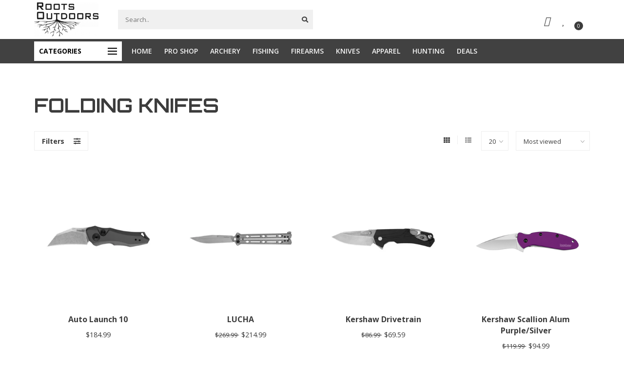

--- FILE ---
content_type: text/html;charset=utf-8
request_url: https://www.roots-outdoors.com/knives/folding-knifes/
body_size: 14787
content:
<!DOCTYPE html>
<html lang="us">
  <head>
    
    <!--
        
        Theme Nova | v1.5.1.10112101_1
        Theme designed and created by Dyvelopment - We are true e-commerce heroes!
        
        For custom Lightspeed eCom work like custom design or development,
        please contact us at www.dyvelopment.com

          _____                  _                                  _   
         |  __ \                | |                                | |  
         | |  | |_   ___   _____| | ___  _ __  _ __ ___   ___ _ __ | |_ 
         | |  | | | | \ \ / / _ \ |/ _ \| '_ \| '_ ` _ \ / _ \ '_ \| __|
         | |__| | |_| |\ V /  __/ | (_) | |_) | | | | | |  __/ | | | |_ 
         |_____/ \__, | \_/ \___|_|\___/| .__/|_| |_| |_|\___|_| |_|\__|
                  __/ |                 | |                             
                 |___/                  |_|                             
    -->
    
    <meta charset="utf-8"/>
<!-- [START] 'blocks/head.rain' -->
<!--

  (c) 2008-2026 Lightspeed Netherlands B.V.
  http://www.lightspeedhq.com
  Generated: 28-01-2026 @ 22:58:32

-->
<link rel="canonical" href="https://www.roots-outdoors.com/knives/folding-knifes/"/>
<link rel="alternate" href="https://www.roots-outdoors.com/index.rss" type="application/rss+xml" title="New products"/>
<meta name="robots" content="noodp,noydir"/>
<meta name="google-site-verification" content="UA-202200311-1"/>
<meta name="google-site-verification" content="yNFk1PcENZxCCpMyAyHrrqPEp6FetXivPadfqFutFMk"/>
<meta property="og:url" content="https://www.roots-outdoors.com/knives/folding-knifes/?source=facebook"/>
<meta property="og:site_name" content="Roots Outdoors"/>
<meta property="og:title" content="Folding and Field Knives"/>
<meta property="og:description" content="Discover the perfect folding knives for outdoor adventures at Roots Outdoors, Jackson, Georgia&#039;s premier outdoor and lifestyle shop."/>
<script src="https://www.powr.io/powr.js?external-type=lightspeed"></script>
<script>
document.sezzleConfig = {
        "configGroups": [
                {
                                  "targetXPath": ".price-update"
                          },
                          {
                                  "targetXPath": ".product__price"
                          },
                {
                        "targetXPath": ".col-xs-6/.price",
                        "renderToPath": "../.."
                },
                {
                         "targetXPath": ".gui-big/.gui-price/STRONG-0",
                         "renderToPath": "../../DIV-2",
                         "urlMatch": "cart"
                }
                        ]
     }
     var script = document.createElement('script');
     script.type = 'text/javascript';
     script.src = 'https://widget.sezzle.com/v1/javascript/price-widget?uuid=f22dd786-7a4a-47c4-a800-9a8612b302ad';
     document.head.appendChild(script);
</script>
<!--[if lt IE 9]>
<script src="https://cdn.shoplightspeed.com/assets/html5shiv.js?2025-02-20"></script>
<![endif]-->
<!-- [END] 'blocks/head.rain' -->
    
        	  	              	    	    	    	    	    	         
        <title>Folding and Field Knives - Roots Outdoors</title>
    
    <meta name="description" content="Discover the perfect folding knives for outdoor adventures at Roots Outdoors, Jackson, Georgia&#039;s premier outdoor and lifestyle shop." />
    <meta name="keywords" content="Folding, Knifes, guns, gun store, archery, bows, compound bows, recurve bows, crossbow, archery, fishing, fishing pole, ammo, shirts, apparel, coolers, cups, fly fishing, air guns, knife, bait, cornhole board, outdoor games, gun shop, jackson, ga, bu" />
    
        
    <meta http-equiv="X-UA-Compatible" content="IE=edge">
    <meta name="viewport" content="width=device-width, initial-scale=1.0, maximum-scale=1.0, user-scalable=0">
    <meta name="apple-mobile-web-app-capable" content="yes">
    <meta name="apple-mobile-web-app-status-bar-style" content="black">
    
        	        
    <link rel="preconnect" href="https://ajax.googleapis.com">
		<link rel="preconnect" href="https://cdn.shoplightspeed.com/">
		<link rel="preconnect" href="https://assets.shoplightspeed.com">	
		<link rel="preconnect" href="https://fonts.googleapis.com">
		<link rel="preconnect" href="https://fonts.gstatic.com" crossorigin>
    <link rel="dns-prefetch" href="https://ajax.googleapis.com">
		<link rel="dns-prefetch" href="https://cdn.shoplightspeed.com/">
		<link rel="dns-prefetch" href="https://assets.shoplightspeed.com">	
		<link rel="dns-prefetch" href="https://fonts.googleapis.com">
		<link rel="dns-prefetch" href="https://fonts.gstatic.com" crossorigin>

    <link rel="shortcut icon" href="https://cdn.shoplightspeed.com/shops/641078/themes/16951/v/972665/assets/favicon.ico?20240625161551" type="image/x-icon" />
    
    <script src="//ajax.googleapis.com/ajax/libs/jquery/1.12.4/jquery.min.js"></script>
    <script>window.jQuery || document.write('<script src="https://cdn.shoplightspeed.com/shops/641078/themes/16951/assets/jquery-1-12-4-min.js?20260107172207">\x3C/script>')</script>
    
    <script>!navigator.userAgent.match('MSIE 10.0;') || document.write('<script src="https://cdn.shoplightspeed.com/shops/641078/themes/16951/assets/proto-polyfill.js?20260107172207">\x3C/script>')</script>
    <script>if(navigator.userAgent.indexOf("MSIE ") > -1 || navigator.userAgent.indexOf("Trident/") > -1) { document.write('<script src="https://cdn.shoplightspeed.com/shops/641078/themes/16951/assets/intersection-observer-polyfill.js?20260107172207">\x3C/script>') }</script>
    
    <link href="//fonts.googleapis.com/css?family=Open%20Sans:400,300,600,700|Orbitron:300,400,600,700&amp;display=swap" rel="preload" as="style">
    <link href="//fonts.googleapis.com/css?family=Open%20Sans:400,300,600,700|Orbitron:300,400,600,700&amp;display=swap" rel="stylesheet">
    
    <link rel="preload" href="https://cdn.shoplightspeed.com/shops/641078/themes/16951/assets/fontawesome-5-min.css?20260107172207" as="style">
    <link rel="stylesheet" href="https://cdn.shoplightspeed.com/shops/641078/themes/16951/assets/fontawesome-5-min.css?20260107172207">
    
    <link rel="preload" href="https://cdn.shoplightspeed.com/shops/641078/themes/16951/assets/bootstrap-min.css?20260107172207" as="style">
    <link rel="stylesheet" href="https://cdn.shoplightspeed.com/shops/641078/themes/16951/assets/bootstrap-min.css?20260107172207">
    
    <link rel="preload" as="script" href="https://cdn.shoplightspeed.com/assets/gui.js?2025-02-20">
    <script src="https://cdn.shoplightspeed.com/assets/gui.js?2025-02-20"></script>
    
    <link rel="preload" as="script" href="https://cdn.shoplightspeed.com/assets/gui-responsive-2-0.js?2025-02-20">
    <script src="https://cdn.shoplightspeed.com/assets/gui-responsive-2-0.js?2025-02-20"></script>
    
        
    <link rel="preload" href="https://cdn.shoplightspeed.com/shops/641078/themes/16951/assets/style.css?20260107172207" as="style">
    <link rel="stylesheet" href="https://cdn.shoplightspeed.com/shops/641078/themes/16951/assets/style.css?20260107172207" />
    
    <!-- User defined styles -->
    <link rel="preload" href="https://cdn.shoplightspeed.com/shops/641078/themes/16951/assets/settings.css?20260107172207" as="style">
    <link rel="preload" href="https://cdn.shoplightspeed.com/shops/641078/themes/16951/assets/custom.css?20260107172207" as="style">
    <link rel="stylesheet" href="https://cdn.shoplightspeed.com/shops/641078/themes/16951/assets/settings.css?20260107172207" />
    <link rel="stylesheet" href="https://cdn.shoplightspeed.com/shops/641078/themes/16951/assets/custom.css?20260107172207" />
    
    <script>
   var productStorage = {};
   var theme = {};

  </script>    
    <link type="preload" src="https://cdn.shoplightspeed.com/shops/641078/themes/16951/assets/countdown-min.js?20260107172207" as="script">
    <link type="preload" src="https://cdn.shoplightspeed.com/shops/641078/themes/16951/assets/swiper-4-min.js?20260107172207" as="script">
    <link type="preload" src="https://cdn.shoplightspeed.com/shops/641078/themes/16951/assets/swiper-453.js?20260107172207" as="script">
    <link type="preload" src="https://cdn.shoplightspeed.com/shops/641078/themes/16951/assets/global.js?20260107172207" as="script">
    
            
        
    
<!--     FONT AWESOME KIT -->
    <script src="https://kit.fontawesome.com/f20eaf1f0e.js" crossorigin="anonymous"></script>
  </head>
  <body class="layout-custom">
    <div class="body-content"><div class="overlay"><i class="fa fa-times"></i></div><header><div id="header-holder"><div class="container"><div id="header-content"><div class="header-left"><div class="categories-button small scroll scroll-nav hidden-sm hidden-xs hidden-xxs"><div class="nav-icon"><div class="bar1"></div><div class="bar3"></div><span>Menu</span></div></div><div id="mobilenav" class="categories-button small mobile visible-sm visible-xs visible-xxs"><div class="nav-icon"><div class="bar1"></div><div class="bar3"></div></div><span>Menu</span></div><span id="mobilesearch" class="visible-xxs visible-xs visible-sm"><a href="https://www.roots-outdoors.com/"><i class="fa fa-search" aria-hidden="true"></i></a></span><a href="https://www.roots-outdoors.com/" class="logo hidden-sm hidden-xs hidden-xxs"><img class="logo" src="https://cdn.shoplightspeed.com/shops/641078/themes/16951/v/554643/assets/logo.png?20220621181537" alt="Outdoor Store specializing in guns, archery, fishing, apparel and more."></a></div><div class="header-center"><div class="search hidden-sm hidden-xs hidden-xxs"><form action="https://www.roots-outdoors.com/search/" class="searchform" method="get"><div class="search-holder"><input type="text" class="searchbox" name="q" placeholder="Search.." autocomplete="off"><i class="fa fa-search" aria-hidden="true"></i><i class="fa fa-times clearsearch" aria-hidden="true"></i></div></form><div class="searchcontent hidden-xs hidden-xxs"><div class="searchresults"></div><div class="more"><a href="#" class="search-viewall">View all results <span>(0)</span></a></div><div class="noresults">No products found</div></div></div><a href="https://www.roots-outdoors.com/" class="hidden-lg hidden-md hidden-xs hidden-xxs"><img class="logo" src="https://cdn.shoplightspeed.com/shops/641078/themes/16951/v/554643/assets/logo.png?20220621181537" alt="Outdoor Store specializing in guns, archery, fishing, apparel and more."></a><a href="https://www.roots-outdoors.com/" class="visible-xxs visible-xs"><img class="logo" src="https://cdn.shoplightspeed.com/shops/641078/themes/16951/v/554976/assets/logo-mobile.png?20220623182359" alt="Outdoor Store specializing in guns, archery, fishing, apparel and more."></a></div><div class="header-hallmark hidden-xs hidden-xxs hidden-sm"><a href="#" target="_blank"><img src="https://cdn.shoplightspeed.com/shops/641078/themes/16951/assets/hallmark.png?20260107172207" alt="" class="custom"></a></div><div class="header-right text-right"><div class="user-actions hidden-sm hidden-xs hidden-xxs"><a href="https://www.roots-outdoors.com/account/" class="account header-link" data-fancy="fancy-account-holder" data-tooltip title="My account" data-placement="bottom"><!-- <img src="https://cdn.shoplightspeed.com/shops/641078/themes/16951/assets/icon-user.svg?20260107172207" alt="My account" class="icon"> --><i class="fa-solid fa-user" style="font-size:20px;"></i></a><a href="https://www.roots-outdoors.com/account/wishlist/" class="header-link" data-tooltip title="Wish List" data-placement="bottom" data-fancy="fancy-account-holder"><i class="fa-regular fa-heart" style="font-size:20px;"></i></a><div class="fancy-box flyout fancy-compare-holder"><div class="fancy-compare"><div class="row"><div class="col-md-12"><h4>Compare products</h4></div><div class="col-md-12"><p>You don&#039;t have any products added yet.</p></div></div></div></div><div class="fancy-box flyout fancy-locale-holder"><div class="fancy-locale"><div class=""><label for="">Choose your language</label><div class="flex-container middle"><div class="flex-col"><span class="flags us"></span></div><div class="flex-col flex-grow-1"><select id="" class="fancy-select" onchange="document.location=this.options[this.selectedIndex].getAttribute('data-url')"><option lang="us" title="English (US)" data-url="https://www.roots-outdoors.com/go/category/2875339" selected="selected">English (US)</option></select></div></div></div><div class="margin-top-half"><label for="">Choose your currency</label><div class="flex-container middle"><div class="flex-col"><span><strong>$</strong></span></div><div class="flex-col flex-grow-1"><select id="" class="fancy-select" onchange="document.location=this.options[this.selectedIndex].getAttribute('data-url')"><option data-url="https://www.roots-outdoors.com/session/currency/usd/" selected="selected">USD</option></select></div></div></div></div></div></div><a href="https://www.roots-outdoors.com/cart/" class="cart header-link" data-fancy="fancy-cart-holder"><div class="cart-icon"><i class="fa-solid fa-cart-shopping" style="font-size:20px;"></i><span id="qty" class="highlight-bg cart-total-qty shopping-cart">0</span></div></a></div></div></div></div><div class="cf"></div><div class="subheader-holder"><div class="container"><div class="subheader"><nav class="subheader-nav hidden-sm hidden-xs hidden-xxs"><div class="categories-button main">
          Categories
          <div class="nav-icon"><div class="bar1" style="background-color:#000000;"></div><div class="bar2" style="background-color:#000000;"></div><div class="bar3" style="background-color:#000000;"></div></div></div><div class="nav-main-holder"><ul class="nav-main"><li class="nav-main-item"><a href="https://www.roots-outdoors.com/firearms/" class="nav-main-item-name has-subs"><img src="https://cdn.shoplightspeed.com/shops/641078/files/63648013/35x35x1/image.jpg">
                                            Firearms
            </a><ul class="nav-main-sub fixed-width level-1"><li class="nav-main-item category-title"><h5>Firearms</h5></li><li class="nav-main-item"><a href="https://www.roots-outdoors.com/firearms/safety/" class="nav-sub-item-name">
              			Safety
            			</a></li><li class="nav-main-item"><a href="https://www.roots-outdoors.com/firearms/accessory/" class="nav-sub-item-name">
              			Accessory
            			</a></li><li class="nav-main-item"><a href="https://www.roots-outdoors.com/firearms/targets/" class="nav-sub-item-name">
              			Targets
            			</a></li><li class="nav-main-item"><a href="https://www.roots-outdoors.com/firearms/magazines/" class="nav-sub-item-name">
              			Magazines
            			</a></li><li class="nav-main-item"><a href="https://www.roots-outdoors.com/firearms/scopes-sights-lasers/" class="nav-sub-item-name">
              			Scopes/Sights/Lasers
            			</a></li></ul></li><li class="nav-main-item"><a href="https://www.roots-outdoors.com/koozies-coolers-and-cups/" class="nav-main-item-name has-subs"><img src="https://cdn.shoplightspeed.com/shops/641078/files/70583083/35x35x1/image.jpg">
                                            Koozies, Coolers, and Cups
            </a><ul class="nav-main-sub fixed-width level-1"><li class="nav-main-item category-title"><h5>Koozies, Coolers, and Cups</h5></li><li class="nav-main-item"><a href="https://www.roots-outdoors.com/koozies-coolers-and-cups/coolers/" class="nav-sub-item-name">
              			Coolers
            			</a></li><li class="nav-main-item"><a href="https://www.roots-outdoors.com/koozies-coolers-and-cups/tumblers-glasses-and-cups/" class="nav-sub-item-name">
              			Tumblers, Glasses, and Cups
            			</a></li><li class="nav-main-item"><a href="https://www.roots-outdoors.com/koozies-coolers-and-cups/can-bottle-holders/" class="nav-sub-item-name">
              			Can &amp; Bottle Holders
            			</a></li></ul></li><li class="nav-main-item"><a href="https://www.roots-outdoors.com/apparel/" class="nav-main-item-name has-subs"><img src="https://cdn.shoplightspeed.com/shops/641078/files/62458258/35x35x1/image.jpg">
                                            Apparel
            </a><ul class="nav-main-sub fixed-width level-1"><li class="nav-main-item category-title"><h5>Apparel</h5></li><li class="nav-main-item"><a href="https://www.roots-outdoors.com/apparel/men/" class="nav-sub-item-name">
              			Men
            			</a></li><li class="nav-main-item"><a href="https://www.roots-outdoors.com/apparel/women/" class="nav-sub-item-name">
              			Women
            			</a></li><li class="nav-main-item"><a href="https://www.roots-outdoors.com/apparel/youth/" class="nav-sub-item-name">
              			Youth
            			</a></li><li class="nav-main-item"><a href="https://www.roots-outdoors.com/apparel/hats-gloves-and-accessories/" class="nav-sub-item-name">
              			Hats, Gloves and Accessories
            			</a></li></ul></li><li class="nav-main-item"><a href="https://www.roots-outdoors.com/knives/" class="nav-main-item-name has-subs"><img src="https://cdn.shoplightspeed.com/shops/641078/files/62539315/35x35x1/image.jpg">
                                            Knives
            </a><ul class="nav-main-sub fixed-width level-1"><li class="nav-main-item category-title"><h5>Knives</h5></li><li class="nav-main-item"><a href="https://www.roots-outdoors.com/knives/folding-knifes/" class="nav-sub-item-name">
              			Folding Knifes
            			</a></li><li class="nav-main-item"><a href="https://www.roots-outdoors.com/knives/otf-knives/" class="nav-sub-item-name">
              			OTF Knives
            			</a></li></ul></li><li class="nav-main-item"><a href="https://www.roots-outdoors.com/cool-products/" class="nav-main-item-name has-subs"><img src="https://cdn.shoplightspeed.com/shops/641078/files/45990928/35x35x1/image.jpg">
                                            Cool Products
            </a><ul class="nav-main-sub fixed-width level-1"><li class="nav-main-item category-title"><h5>Cool Products</h5></li><li class="nav-main-item"><a href="https://www.roots-outdoors.com/cool-products/car-key-chains-tags-and-coasters/" class="nav-sub-item-name">
              			Car: Key Chains, Tags and Coasters
            			</a></li><li class="nav-main-item"><a href="https://www.roots-outdoors.com/cool-products/hodge-podge-of-great-items/" class="nav-sub-item-name">
              			Hodge Podge of Great Items
            			</a></li><li class="nav-main-item"><a href="https://www.roots-outdoors.com/cool-products/flashlights/" class="nav-sub-item-name">
              			Flashlights
            			</a></li><li class="nav-main-item"><a href="https://www.roots-outdoors.com/cool-products/stickers/" class="nav-sub-item-name">
              			Stickers
            			</a></li><li class="nav-main-item"><a href="https://www.roots-outdoors.com/cool-products/wallets-money-clips/" class="nav-sub-item-name">
              			Wallets, Money Clips
            			</a></li><li class="nav-main-item"><a href="https://www.roots-outdoors.com/cool-products/sunglasses/" class="nav-sub-item-name">
              			Sunglasses
            			</a></li></ul></li><li class="nav-main-item"><a href="https://www.roots-outdoors.com/hunting/" class="nav-main-item-name has-subs"><img src="https://cdn.shoplightspeed.com/shops/641078/files/62539479/35x35x1/image.jpg">
                                            Hunting
            </a><ul class="nav-main-sub fixed-width level-1"><li class="nav-main-item category-title"><h5>Hunting</h5></li><li class="nav-main-item"><a href="https://www.roots-outdoors.com/hunting/decoy-safety-and-accessories/" class="nav-sub-item-name">
              			Decoy, Safety and Accessories
            			</a></li><li class="nav-main-item"><a href="https://www.roots-outdoors.com/hunting/stands-and-blinds/" class="nav-sub-item-name">
              			Stands and Blinds
            			</a></li><li class="nav-main-item"><a href="https://www.roots-outdoors.com/hunting/calls/" class="nav-sub-item-name">
              			Calls
            			</a></li><li class="nav-main-item"><a href="https://www.roots-outdoors.com/hunting/scent-and-scent-killers/" class="nav-sub-item-name">
              			Scent and Scent Killers
            			</a></li></ul></li><li class="nav-main-item"><a href="https://www.roots-outdoors.com/grilling/" class="nav-main-item-name"><img src="https://cdn.shoplightspeed.com/shops/641078/files/63648165/35x35x1/image.jpg">
                                            Grilling
            </a></li><li class="nav-main-item"><a href="https://www.roots-outdoors.com/archery/" class="nav-main-item-name has-subs"><img src="https://cdn.shoplightspeed.com/shops/641078/files/46195786/35x35x1/image.jpg">
                                            Archery
            </a><ul class="nav-main-sub fixed-width level-1"><li class="nav-main-item category-title"><h5>Archery</h5></li><li class="nav-main-item"><a href="https://www.roots-outdoors.com/archery/arrows-broadheads-nocks-vanes-and-components/" class="nav-sub-item-name has-subs">
              			Arrows, Broadheads, Nocks, Vanes and Components
            			</a><ul class="nav-main-sub fixed-width level-2"><li class="nav-main-item category-title"><h5>Arrows, Broadheads, Nocks, Vanes and Components</h5></li><li class="nav-main-item"><a href="https://www.roots-outdoors.com/archery/arrows-broadheads-nocks-vanes-and-components/arrows-shafts/" class="nav-sub-item-name">
                        Arrows/Shafts
                      </a></li><li class="nav-main-item"><a href="https://www.roots-outdoors.com/archery/arrows-broadheads-nocks-vanes-and-components/broadheads/" class="nav-sub-item-name">
                        Broadheads
                      </a></li><li class="nav-main-item"><a href="https://www.roots-outdoors.com/archery/arrows-broadheads-nocks-vanes-and-components/components/" class="nav-sub-item-name">
                        Components
                      </a></li><li class="nav-main-item"><a href="https://www.roots-outdoors.com/archery/arrows-broadheads-nocks-vanes-and-components/nocks/" class="nav-sub-item-name">
                        Nocks
                      </a></li></ul></li><li class="nav-main-item"><a href="https://www.roots-outdoors.com/archery/quivers-rests-releases-stabilizers-and-more/" class="nav-sub-item-name has-subs">
              			Quivers, Rests, Releases, Stabilizers and More
            			</a><ul class="nav-main-sub fixed-width level-2"><li class="nav-main-item category-title"><h5>Quivers, Rests, Releases, Stabilizers and More</h5></li><li class="nav-main-item"><a href="https://www.roots-outdoors.com/archery/quivers-rests-releases-stabilizers-and-more/rests/" class="nav-sub-item-name">
                        Rests
                      </a></li><li class="nav-main-item"><a href="https://www.roots-outdoors.com/archery/quivers-rests-releases-stabilizers-and-more/stabilizers/" class="nav-sub-item-name">
                        Stabilizers
                      </a></li><li class="nav-main-item"><a href="https://www.roots-outdoors.com/archery/quivers-rests-releases-stabilizers-and-more/quivers/" class="nav-sub-item-name">
                        Quivers
                      </a></li><li class="nav-main-item"><a href="https://www.roots-outdoors.com/archery/quivers-rests-releases-stabilizers-and-more/releases/" class="nav-sub-item-name">
                        Releases
                      </a></li></ul></li><li class="nav-main-item"><a href="https://www.roots-outdoors.com/archery/targets/" class="nav-sub-item-name">
              			Targets
            			</a></li><li class="nav-main-item"><a href="https://www.roots-outdoors.com/archery/bows/" class="nav-sub-item-name has-subs">
              			Bows
            			</a><ul class="nav-main-sub fixed-width level-2"><li class="nav-main-item category-title"><h5>Bows</h5></li><li class="nav-main-item"><a href="https://www.roots-outdoors.com/archery/bows/compound-bows/" class="nav-sub-item-name">
                        Compound Bows
                      </a></li><li class="nav-main-item"><a href="https://www.roots-outdoors.com/archery/bows/traditional-bows/" class="nav-sub-item-name">
                        Traditional Bows
                      </a></li></ul></li><li class="nav-main-item"><a href="https://www.roots-outdoors.com/archery/scopes-and-sights/" class="nav-sub-item-name has-subs">
              			Scopes and Sights
            			</a><ul class="nav-main-sub fixed-width level-2"><li class="nav-main-item category-title"><h5>Scopes and Sights</h5></li><li class="nav-main-item"><a href="https://www.roots-outdoors.com/archery/scopes-and-sights/sights/" class="nav-sub-item-name">
                        Sights
                      </a></li><li class="nav-main-item"><a href="https://www.roots-outdoors.com/archery/scopes-and-sights/scopes/" class="nav-sub-item-name">
                        Scopes
                      </a></li><li class="nav-main-item"><a href="https://www.roots-outdoors.com/archery/scopes-and-sights/peeps/" class="nav-sub-item-name">
                        Peeps
                      </a></li><li class="nav-main-item"><a href="https://www.roots-outdoors.com/archery/scopes-and-sights/accessories/" class="nav-sub-item-name">
                        Accessories
                      </a></li></ul></li><li class="nav-main-item"><a href="https://www.roots-outdoors.com/archery/cases-stands/" class="nav-sub-item-name">
              			Cases/Stands
            			</a></li><li class="nav-main-item"><a href="https://www.roots-outdoors.com/archery/archery/" class="nav-sub-item-name">
              			Archery
            			</a></li></ul></li><li class="nav-main-item"><a href="https://www.roots-outdoors.com/fishing/" class="nav-main-item-name has-subs"><img src="https://cdn.shoplightspeed.com/shops/641078/files/46195794/35x35x1/image.jpg">
                                            Fishing
            </a><ul class="nav-main-sub fixed-width level-1"><li class="nav-main-item category-title"><h5>Fishing</h5></li><li class="nav-main-item"><a href="https://www.roots-outdoors.com/fishing/terminal-tackle/" class="nav-sub-item-name">
              			Terminal Tackle
            			</a></li><li class="nav-main-item"><a href="https://www.roots-outdoors.com/fishing/baits/" class="nav-sub-item-name has-subs">
              			Baits
            			</a><ul class="nav-main-sub fixed-width level-2"><li class="nav-main-item category-title"><h5>Baits</h5></li><li class="nav-main-item"><a href="https://www.roots-outdoors.com/fishing/baits/hard-baits/" class="nav-sub-item-name">
                        Hard Baits
                      </a></li><li class="nav-main-item"><a href="https://www.roots-outdoors.com/fishing/baits/soft-baits/" class="nav-sub-item-name">
                        Soft Baits
                      </a></li><li class="nav-main-item"><a href="https://www.roots-outdoors.com/fishing/baits/spinning/" class="nav-sub-item-name">
                        Spinning
                      </a></li><li class="nav-main-item"><a href="https://www.roots-outdoors.com/fishing/baits/jigs/" class="nav-sub-item-name">
                        Jigs
                      </a></li></ul></li><li class="nav-main-item"><a href="https://www.roots-outdoors.com/fishing/line/" class="nav-sub-item-name">
              			Line
            			</a></li><li class="nav-main-item"><a href="https://www.roots-outdoors.com/fishing/fishing/" class="nav-sub-item-name">
              			Fishing
            			</a></li><li class="nav-main-item"><a href="https://www.roots-outdoors.com/fishing/fly-fishing/" class="nav-sub-item-name">
              			Fly Fishing
            			</a></li><li class="nav-main-item"><a href="https://www.roots-outdoors.com/fishing/reels/" class="nav-sub-item-name">
              			Reels
            			</a></li><li class="nav-main-item"><a href="https://www.roots-outdoors.com/fishing/tackle-boxes-bait-holders/" class="nav-sub-item-name">
              			Tackle Boxes/Bait Holders
            			</a></li><li class="nav-main-item"><a href="https://www.roots-outdoors.com/fishing/fishing-tools/" class="nav-sub-item-name">
              			Fishing Tools
            			</a></li></ul></li><li class="nav-main-item"><a href="https://www.roots-outdoors.com/footwear/" class="nav-main-item-name has-subs"><img src="https://cdn.shoplightspeed.com/shops/641078/files/62458127/35x35x1/image.jpg">
                                            Footwear
            </a><ul class="nav-main-sub fixed-width level-1"><li class="nav-main-item category-title"><h5>Footwear</h5></li><li class="nav-main-item"><a href="https://www.roots-outdoors.com/footwear/men/" class="nav-sub-item-name">
              			Men
            			</a></li><li class="nav-main-item"><a href="https://www.roots-outdoors.com/footwear/women/" class="nav-sub-item-name">
              			Women
            			</a></li></ul></li><li class="nav-main-item"><a href="https://www.roots-outdoors.com/deals/" class="nav-main-item-name has-subs"><img src="https://cdn.shoplightspeed.com/shops/641078/files/62459424/35x35x1/image.jpg">
                                            Deals
            </a><ul class="nav-main-sub fixed-width level-1"><li class="nav-main-item category-title"><h5>Deals</h5></li><li class="nav-main-item"><a href="https://www.roots-outdoors.com/deals/mens/" class="nav-sub-item-name has-subs">
              			Mens
            			</a><ul class="nav-main-sub fixed-width level-2"><li class="nav-main-item category-title"><h5>Mens</h5></li><li class="nav-main-item"><a href="https://www.roots-outdoors.com/deals/mens/mens-footwear/" class="nav-sub-item-name">
                        Men&#039;s Footwear
                      </a></li><li class="nav-main-item"><a href="https://www.roots-outdoors.com/deals/mens/mens-apparel/" class="nav-sub-item-name">
                        Men&#039;s Apparel
                      </a></li></ul></li><li class="nav-main-item"><a href="https://www.roots-outdoors.com/deals/womens/" class="nav-sub-item-name has-subs">
              			Womens
            			</a><ul class="nav-main-sub fixed-width level-2"><li class="nav-main-item category-title"><h5>Womens</h5></li><li class="nav-main-item"><a href="https://www.roots-outdoors.com/deals/womens/womens-footwear/" class="nav-sub-item-name">
                        Women&#039;s Footwear
                      </a></li><li class="nav-main-item"><a href="https://www.roots-outdoors.com/deals/womens/womens-apparel/" class="nav-sub-item-name">
                        Women&#039;s Apparel
                      </a></li></ul></li><li class="nav-main-item"><a href="https://www.roots-outdoors.com/deals/youth/" class="nav-sub-item-name">
              			Youth
            			</a></li><li class="nav-main-item"><a href="https://www.roots-outdoors.com/deals/hats-gloves-and-accessories/" class="nav-sub-item-name">
              			Hats, Gloves, and Accessories
            			</a></li><li class="nav-main-item"><a href="https://www.roots-outdoors.com/deals/fishing/" class="nav-sub-item-name has-subs">
              			Fishing
            			</a><ul class="nav-main-sub fixed-width level-2"><li class="nav-main-item category-title"><h5>Fishing</h5></li><li class="nav-main-item"><a href="https://www.roots-outdoors.com/deals/fishing/bait-and-tackle/" class="nav-sub-item-name">
                        Bait and Tackle
                      </a></li><li class="nav-main-item"><a href="https://www.roots-outdoors.com/deals/fishing/rods-reels-and-combos/" class="nav-sub-item-name">
                        Rods, Reels, and Combos
                      </a></li></ul></li><li class="nav-main-item"><a href="https://www.roots-outdoors.com/deals/archery/" class="nav-sub-item-name">
              			Archery
            			</a></li><li class="nav-main-item"><a href="https://www.roots-outdoors.com/deals/firearms-and-accessories/" class="nav-sub-item-name">
              			Firearms and Accessories
            			</a></li><li class="nav-main-item"><a href="https://www.roots-outdoors.com/deals/hunting/" class="nav-sub-item-name">
              			Hunting
            			</a></li><li class="nav-main-item"><a href="https://www.roots-outdoors.com/deals/spices-grilling/" class="nav-sub-item-name">
              			Spices &amp; Grilling
            			</a></li></ul></li></ul></div></nav><div class="subheader-links hidden-sm hidden-xs hidden-xxs"><a href="https://www.roots-outdoors.com/" target="">HOME</a><a href="https://www.roots-outdoors.com/service/pro-shop/" target="">PRO SHOP</a><a href="https://www.roots-outdoors.com/archery/" target="">ARCHERY</a><a href="https://www.roots-outdoors.com/fishing/" target="">FISHING</a><a href="https://www.roots-outdoors.com/firearms/" target="">FIREARMS</a><a href="https://www.roots-outdoors.com/knives/" target="">KNIVES</a><a href="https://www.roots-outdoors.com/apparel/" target="">APPAREL</a><a href="https://www.roots-outdoors.com/hunting/" target="">HUNTING</a><a href="https://www.roots-outdoors.com/deals/" target="">DEALS</a></div><div class="subheader-usps"><div class="usps-slider-holder" style="width:100%;"><div class="swiper-container usps-header with-header"><div class="swiper-wrapper"></div></div></div></div></div></div></div><div class="subnav-dimmed"></div></header><div id="collection-container" class="container collection clean"><div class="row "><div class="col-md-12"><h1 class="page-title special-font-size">Folding Knifes</h1></div><div class="col-md-12"></div><!-- SEO START --><!-- SEO END --><div class="col-md-12"><div class="row"><div class="col-md-12 margin-top"><div class="custom-filters-holder"><div class=""><span class="filter-toggle hidden-xxs hidden-xs hidden-sm" data-fancy="fancy-filters-holder">
                Filters <i class="fas fa-sliders-h"></i></span><form id="sort_filters" class="filters-top"><a href="https://www.roots-outdoors.com/knives/folding-knifes/" class="active"><i class="fa fa-th"></i></a><a href="https://www.roots-outdoors.com/knives/folding-knifes/?mode=list" class=""><i class="fa fa-th-list"></i></a><input type="hidden" name="sort" value="popular" /><input type="hidden" name="brand" value="0" /><input type="hidden" name="mode" value="grid" /><input type="hidden" name="sort" value="popular" /><input type="hidden" name="max" value="250" id="custom_filter_form_max" /><input type="hidden" name="min" value="0" id="custom_filter_form_min" /><select name="limit" onchange="$('#sort_filters').submit();" class="fancy-select"><option value="20">20</option><option value="6">6</option><option value="12">12</option><option value="24">24</option><option value="36">36</option><option value="72">72</option></select><select name="sort" onchange="$('#sort_filters').submit();" id="xxaa" class="fancy-select"><option value="default">Default</option><option value="popular" selected="selected">Most viewed</option><option value="newest">Newest products</option><option value="lowest">Lowest price</option><option value="highest">Highest price</option><option value="asc">Name ascending</option><option value="desc">Name descending</option></select></form></div><div class="custom-filters-selected"></div></div></div></div><div class="row collection-products-row product-grid static-products-holder"><div class="product-grid odd col-md-3 col-sm-4 col-xs-6 col-xxs-6 margin-top" data-loopindex="1" data-trueindex="1" data-homedeal=""><div class="product-block-holder rounded shadow-hover  white-bg" data-pid="59057224" data-json="https://www.roots-outdoors.com/kershaw-auto-launch-10.html?format=json"><div class="product-block text-center"><div class="product-block-image"><a href="https://www.roots-outdoors.com/kershaw-auto-launch-10.html"><img height="375" width="325" src="https://cdn.shoplightspeed.com/shops/641078/files/57381849/325x375x2/auto-launch-10.jpg" alt="Auto Launch 10" title="Auto Launch 10" /><div class="himage"></div></a><div class="product-block-stock hidden-sm hidden-xs hidden-xxs"><div class="loader"><i class="fa fa-spinner fa-spin"></i></div></div></div><h4 class=""><a href="https://www.roots-outdoors.com/kershaw-auto-launch-10.html" title="Auto Launch 10" class="title" style="font-family: 'Open Sans', sans-serif;">
          Auto Launch 10        </a></h4><a href="https://www.roots-outdoors.com/kershaw-auto-launch-10.html" class="product-block-quick quickshop"><i class="fas fa-search"></i></a><a href="https://www.roots-outdoors.com/kershaw-auto-launch-10.html" class="product-block-quick wishlist" data-fancy="fancy-account-holder"><i class="far fa-heart"></i></a><div class="product-block-price"><strong style="font-weight:400;">$184.99</strong></div></div></div></div><div class="product-grid even col-md-3 col-sm-4 col-xs-6 col-xxs-6 margin-top" data-loopindex="2" data-trueindex="2" data-homedeal=""><div class="product-block-holder rounded shadow-hover  white-bg" data-pid="64861593" data-json="https://www.roots-outdoors.com/kershaw-lucha.html?format=json"><div class="product-block text-center"><div class="product-block-image"><a href="https://www.roots-outdoors.com/kershaw-lucha.html"><img height="375" width="325" src="https://cdn.shoplightspeed.com/shops/641078/files/66711024/325x375x2/lucha.jpg" alt="LUCHA" title="LUCHA" /><div class="himage"></div></a><div class="product-block-stock hidden-sm hidden-xs hidden-xxs"><div class="loader"><i class="fa fa-spinner fa-spin"></i></div></div></div><h4 class=""><a href="https://www.roots-outdoors.com/kershaw-lucha.html" title="LUCHA" class="title" style="font-family: 'Open Sans', sans-serif;">
          LUCHA        </a></h4><a href="https://www.roots-outdoors.com/kershaw-lucha.html" class="product-block-quick quickshop"><i class="fas fa-search"></i></a><a href="https://www.roots-outdoors.com/kershaw-lucha.html" class="product-block-quick wishlist" data-fancy="fancy-account-holder"><i class="far fa-heart"></i></a><div class="product-block-price"><span class="price-old" style="font-weight:400;">
              $269.99          	</span><strong style="font-weight:400;">$214.99</strong></div></div></div></div><div class="cf hidden-lg hidden-md hidden-sm visible-xs visible-xxs" data-colwidth="3" data-index-div2="2"></div><div class="product-grid odd col-md-3 col-sm-4 col-xs-6 col-xxs-6 margin-top" data-loopindex="3" data-trueindex="3" data-homedeal=""><div class="product-block-holder rounded shadow-hover  white-bg" data-pid="64861052" data-json="https://www.roots-outdoors.com/kershaw-drivetrain.html?format=json"><div class="product-block text-center"><div class="product-block-image"><a href="https://www.roots-outdoors.com/kershaw-drivetrain.html"><img height="375" width="325" src="https://cdn.shoplightspeed.com/shops/641078/files/66709872/325x375x2/kershaw-drivetrain.jpg" alt="Kershaw Drivetrain" title="Kershaw Drivetrain" /><div class="himage"></div></a><div class="product-block-stock hidden-sm hidden-xs hidden-xxs"><div class="loader"><i class="fa fa-spinner fa-spin"></i></div></div></div><h4 class=""><a href="https://www.roots-outdoors.com/kershaw-drivetrain.html" title="Kershaw Drivetrain" class="title" style="font-family: 'Open Sans', sans-serif;">
          Kershaw Drivetrain        </a></h4><a href="https://www.roots-outdoors.com/kershaw-drivetrain.html" class="product-block-quick quickshop"><i class="fas fa-search"></i></a><a href="https://www.roots-outdoors.com/kershaw-drivetrain.html" class="product-block-quick wishlist" data-fancy="fancy-account-holder"><i class="far fa-heart"></i></a><div class="product-block-price"><span class="price-old" style="font-weight:400;">
              $86.99          	</span><strong style="font-weight:400;">$69.59</strong></div></div></div></div><div class="cf hidden-lg hidden-md visible-sm hidden-xs" data-colwidth="3" data-index-div3="3"></div><div class="product-grid even col-md-3 col-sm-4 col-xs-6 col-xxs-6 margin-top" data-loopindex="4" data-trueindex="4" data-homedeal=""><div class="product-block-holder rounded shadow-hover  white-bg" data-pid="63305093" data-json="https://www.roots-outdoors.com/kershaw-scallion-alum-purple-silver.html?format=json"><div class="product-block text-center"><div class="product-block-image"><a href="https://www.roots-outdoors.com/kershaw-scallion-alum-purple-silver.html"><img height="375" width="325" src="https://cdn.shoplightspeed.com/shops/641078/files/64020610/325x375x2/kershaw-scallion-alum-purple-silver.jpg" alt="Kershaw Scallion Alum Purple/Silver" title="Kershaw Scallion Alum Purple/Silver" /><div class="himage"></div></a><div class="product-block-stock hidden-sm hidden-xs hidden-xxs"><div class="loader"><i class="fa fa-spinner fa-spin"></i></div></div></div><h4 class=""><a href="https://www.roots-outdoors.com/kershaw-scallion-alum-purple-silver.html" title="Kershaw Scallion Alum Purple/Silver" class="title" style="font-family: 'Open Sans', sans-serif;">
          Kershaw Scallion Alum Purple/Silver        </a></h4><a href="https://www.roots-outdoors.com/kershaw-scallion-alum-purple-silver.html" class="product-block-quick quickshop"><i class="fas fa-search"></i></a><a href="https://www.roots-outdoors.com/kershaw-scallion-alum-purple-silver.html" class="product-block-quick wishlist" data-fancy="fancy-account-holder"><i class="far fa-heart"></i></a><div class="product-block-price"><span class="price-old" style="font-weight:400;">
              $119.99          	</span><strong style="font-weight:400;">$94.99</strong></div></div></div></div><div class="cf visible-lg visible-md hidden-sm hidden-xs" data-colwidth="3" data-index-div4="4"></div><div class="cf hidden-lg hidden-md hidden-sm visible-xs visible-xxs" data-colwidth="3" data-index-div2="4"></div><div class="product-grid odd col-md-3 col-sm-4 col-xs-6 col-xxs-6 margin-top" data-loopindex="5" data-trueindex="5" data-homedeal=""><div class="product-block-holder rounded shadow-hover  white-bg" data-pid="59057463" data-json="https://www.roots-outdoors.com/kershaw-moonsault-butterfly-knife.html?format=json"><div class="product-block text-center"><div class="product-block-image"><a href="https://www.roots-outdoors.com/kershaw-moonsault-butterfly-knife.html"><img height="375" width="325" src="https://cdn.shoplightspeed.com/shops/641078/files/57382181/325x375x2/moonsault-butterfly-knife.jpg" alt="Moonsault butterfly knife" title="Moonsault butterfly knife" /><div class="himage"></div></a><div class="product-block-stock hidden-sm hidden-xs hidden-xxs"><div class="loader"><i class="fa fa-spinner fa-spin"></i></div></div></div><h4 class=""><a href="https://www.roots-outdoors.com/kershaw-moonsault-butterfly-knife.html" title="Moonsault butterfly knife" class="title" style="font-family: 'Open Sans', sans-serif;">
          Moonsault butterfly knife        </a></h4><a href="https://www.roots-outdoors.com/kershaw-moonsault-butterfly-knife.html" class="product-block-quick quickshop"><i class="fas fa-search"></i></a><a href="https://www.roots-outdoors.com/kershaw-moonsault-butterfly-knife.html" class="product-block-quick wishlist" data-fancy="fancy-account-holder"><i class="far fa-heart"></i></a><div class="product-block-price"><strong style="font-weight:400;">$199.99</strong></div></div></div></div><div class="product-grid even col-md-3 col-sm-4 col-xs-6 col-xxs-6 margin-top" data-loopindex="6" data-trueindex="6" data-homedeal=""><div class="product-block-holder rounded shadow-hover  white-bg" data-pid="59057124" data-json="https://www.roots-outdoors.com/kershaw-auto-launch-13-alum-blk.html?format=json"><div class="product-block text-center"><div class="product-block-image"><a href="https://www.roots-outdoors.com/kershaw-auto-launch-13-alum-blk.html"><img height="375" width="325" src="https://cdn.shoplightspeed.com/shops/641078/files/57381714/325x375x2/auto-launch-13-alum-blk.jpg" alt="Auto Launch 13 Alum/Blk" title="Auto Launch 13 Alum/Blk" /><div class="himage"></div></a><div class="product-block-stock hidden-sm hidden-xs hidden-xxs"><div class="loader"><i class="fa fa-spinner fa-spin"></i></div></div></div><h4 class=""><a href="https://www.roots-outdoors.com/kershaw-auto-launch-13-alum-blk.html" title="Auto Launch 13 Alum/Blk" class="title" style="font-family: 'Open Sans', sans-serif;">
          Auto Launch 13 Alum/Blk        </a></h4><a href="https://www.roots-outdoors.com/kershaw-auto-launch-13-alum-blk.html" class="product-block-quick quickshop"><i class="fas fa-search"></i></a><a href="https://www.roots-outdoors.com/kershaw-auto-launch-13-alum-blk.html" class="product-block-quick wishlist" data-fancy="fancy-account-holder"><i class="far fa-heart"></i></a><div class="product-block-price"><strong style="font-weight:400;">$224.99</strong></div></div></div></div><div class="cf hidden-lg hidden-md visible-sm hidden-xs" data-colwidth="3" data-index-div3="6"></div><div class="cf hidden-lg hidden-md hidden-sm visible-xs visible-xxs" data-colwidth="3" data-index-div2="6"></div></div></div><div class="col-md-12"></div></div><br><br></div><style>
  .firearms-button:hover{
  	background-color: #000000;
    font-weight:bold;
  }
  
</style><script>
    $(function(){
    $(".collection-filter-price").slider(
    {
      range: true,
      min: 0,
      max: 250,
      values: [0, 250],
      step: 1,
      slide: function( event, ui)
      {
        $('.price-filter-range .min span').html(ui.values[0]);
        $('.price-filter-range .max span').html(ui.values[1]);
        
        $('.custom_filter_form_min, #price_filter_form_min').val(ui.values[0]);
        $('.custom_filter_form_max, #price_filter_form_max').val(ui.values[1]);
      },
      stop: function(event, ui)
      {
        //$('#custom_filter_form').submit();
        $(this).closest('form').submit();
      }
    });
    
  });
</script><!-- [START] 'blocks/body.rain' --><script>
(function () {
  var s = document.createElement('script');
  s.type = 'text/javascript';
  s.async = true;
  s.src = 'https://www.roots-outdoors.com/services/stats/pageview.js';
  ( document.getElementsByTagName('head')[0] || document.getElementsByTagName('body')[0] ).appendChild(s);
})();
</script><!-- Global site tag (gtag.js) - Google Analytics --><script async src="https://www.googletagmanager.com/gtag/js?id=G-4CD55XKQ9P"></script><script>
    window.dataLayer = window.dataLayer || [];
    function gtag(){dataLayer.push(arguments);}

        gtag('consent', 'default', {"ad_storage":"denied","ad_user_data":"denied","ad_personalization":"denied","analytics_storage":"denied","region":["AT","BE","BG","CH","GB","HR","CY","CZ","DK","EE","FI","FR","DE","EL","HU","IE","IT","LV","LT","LU","MT","NL","PL","PT","RO","SK","SI","ES","SE","IS","LI","NO","CA-QC"]});
    
    gtag('js', new Date());
    gtag('config', 'G-4CD55XKQ9P', {
        'currency': 'USD',
                'country': 'US'
    });

        gtag('event', 'view_item_list', {"items":[{"item_id":"087171055220","item_name":"Auto Launch 10","currency":"USD","item_brand":"","item_variant":"Default","price":184.99,"quantity":1,"item_category":"Knives","item_category2":"Folding Knifes"},{"item_id":"087171058412","item_name":"LUCHA","currency":"USD","item_brand":"","item_variant":"Default","price":214.99,"quantity":1,"item_category":"Knives","item_category2":"Folding Knifes"},{"item_id":"087171056616","item_name":"Kershaw Drivetrain","currency":"USD","item_brand":"","item_variant":"Default","price":69.59,"quantity":1,"item_category":"Knives","item_category2":"Folding Knifes"},{"item_id":"087171035154","item_name":"Kershaw Scallion Alum Purple\/Silver","currency":"USD","item_brand":"","item_variant":"Default","price":94.99,"quantity":1,"item_category":"Knives","item_category2":"Folding Knifes"},{"item_id":"087171064314","item_name":"Moonsault butterfly knife","currency":"USD","item_brand":"","item_variant":"Default","price":199.99,"quantity":1,"item_category":"Knives","item_category2":"Folding Knifes"},{"item_id":"087171060620","item_name":"Auto Launch 13 Alum\/Blk","currency":"USD","item_brand":"","item_variant":"Default","price":224.99,"quantity":1,"item_category":"Knives","item_category2":"Folding Knifes"}]});
    </script><!-- [END] 'blocks/body.rain' --><div class="newsletter " style="background-color:#414141;color:#ffffff;"><br><br><h3 style="font-size:25px;font-weight:700;line-height:35px;">
           SUBSCRIBE TO OUR NEWSLETTER 
        </h3><br><div class="newsletter-sub" style="color:#ffffff;    opacity: 1;">Stay up to date with our latest offers</div><br><br><form action="https://www.roots-outdoors.com/account/newsletter/" method="post" id="form-newsletter"><input type="hidden" name="key" value="376632713d7169939c15b328be4832d7" /><div class="input"><input type="email" name="email" id="emailaddress" value="" placeholder="Email address" /></div><span class="submit button-bg" onclick="$('#form-newsletter').submit();" style="background-color:#FFDBC2;color:#000000;font-weight:400;font-size:16px;"> SUBSCRIBE</span></form><br><br></div><footer class=""><div class="container footer"><div class="row"><div class="col-md-3 col-sm-6 company-info rowmargin p-compact"><!--         <h3>Roots Outdoors</h3> --><p class="contact-description" style="font-family: 'Open Sans', sans-serif;font-size:16px;font-weight:700;line-height:30px;">Contact</p><p class="info" style="font-family: 'Open Sans', sans-serif;font-size:16px;font-weight:500;line-height:30px;" >
          38 Oak Street Jackson,<br>
          GA 30233<br></p><p class="info"><a href="/cdn-cgi/l/email-protection#07747277776875734775686873742a68727363686875742964686a" style="font-family: 'Open Sans', sans-serif;font-size:16px;font-weight:500;line-height:30px;"><span class="__cf_email__" data-cfemail="8cfff9fcfce3fef8ccfee3e3f8ffa1e3f9f8e8e3e3feffa2efe3e1">[email&#160;protected]</span></a></p><p class="info" style="font-family: 'Open Sans', sans-serif;font-size:16px;font-weight:500;line-height:30px;"> 1-678-774-8722</p><div class="socials"><ul><li><a href="https://www.facebook.com/RootsOutdoors1" target="_blank" class="social-fb"><i class="fab fa-facebook-f"></i></a></li><li><a href="https://www.instagram.com/roots.outdoors/reels/" target="_blank" class="social-insta"><i class="fab fa-instagram" aria-hidden="true"></i></a></li></ul></div></div><div class="col-md-3 col-sm-6 rowmargin"><h3 style="font-family: 'Open Sans', sans-serif;font-size:16px;font-weight:700;line-height:30px;">Navigation</h3><ul><li><a href="https://www.roots-outdoors.com/" title="HOME" class="text-uppercases" style="font-family: 'Open Sans', sans-serif;font-size:16px;font-weight:400;">
      HOME
    </a></li><li><a href="https://www.roots-outdoors.com/service/pro-shop/" title="PRO SHOP" class="text-uppercases" style="font-family: 'Open Sans', sans-serif;font-size:16px;font-weight:400;">
      PRO SHOP
    </a></li><li><a href="https://www.roots-outdoors.com/archery/" title="ARCHERY" class="text-uppercases" style="font-family: 'Open Sans', sans-serif;font-size:16px;font-weight:400;">
      ARCHERY
    </a></li><li><a href="https://www.roots-outdoors.com/fishing/" title="FISHING" class="text-uppercases" style="font-family: 'Open Sans', sans-serif;font-size:16px;font-weight:400;">
      FISHING
    </a></li><li><a href="https://www.roots-outdoors.com/firearms/" title="FIREARMS" class="text-uppercases" style="font-family: 'Open Sans', sans-serif;font-size:16px;font-weight:400;">
      FIREARMS
    </a></li><li><a href="https://www.roots-outdoors.com/knives/" title="KNIVES" class="text-uppercases" style="font-family: 'Open Sans', sans-serif;font-size:16px;font-weight:400;">
      KNIVES
    </a></li><li><a href="https://www.roots-outdoors.com/apparel/" title="APPAREL" class="text-uppercases" style="font-family: 'Open Sans', sans-serif;font-size:16px;font-weight:400;">
      APPAREL
    </a></li><li><a href="https://www.roots-outdoors.com/hunting/" title="HUNTING" class="text-uppercases" style="font-family: 'Open Sans', sans-serif;font-size:16px;font-weight:400;">
      HUNTING
    </a></li><li><a href="https://www.roots-outdoors.com/deals/" title="DEALS" class="text-uppercases" style="font-family: 'Open Sans', sans-serif;font-size:16px;font-weight:400;">
      DEALS
    </a></li></ul></div><div class="visible-sm"><div class="cf"></div></div><div class="col-md-3 col-sm-6 rowmargin"><h3 style="font-family: 'Open Sans', sans-serif;font-size:16px;font-weight:700;line-height:30px;">Information</h3><ul><li><a href="https://www.roots-outdoors.com/service/about/" title="About us" style="font-family: 'Open Sans', sans-serif;font-size:16px;font-weight:400;">About us</a></li><li><a href="https://www.roots-outdoors.com/service/general-terms-conditions/" title="General terms &amp; conditions" style="font-family: 'Open Sans', sans-serif;font-size:16px;font-weight:400;">General terms &amp; conditions</a></li><li><a href="https://www.roots-outdoors.com/service/privacy-policy/" title="Privacy policy" style="font-family: 'Open Sans', sans-serif;font-size:16px;font-weight:400;">Privacy policy</a></li><li><a href="https://www.roots-outdoors.com/service/payment-methods/" title="Payment methods" style="font-family: 'Open Sans', sans-serif;font-size:16px;font-weight:400;">Payment methods</a></li><li><a href="https://www.roots-outdoors.com/service/shipping-returns/" title="Shipping &amp; returns" style="font-family: 'Open Sans', sans-serif;font-size:16px;font-weight:400;">Shipping &amp; returns</a></li><li><a href="https://www.roots-outdoors.com/service/disclaimer/" title="Accessibility Statement" style="font-family: 'Open Sans', sans-serif;font-size:16px;font-weight:400;">Accessibility Statement</a></li><li><a href="https://www.roots-outdoors.com/service/" title="Customer Support" style="font-family: 'Open Sans', sans-serif;font-size:16px;font-weight:400;">Customer support</a></li></ul></div><div class="col-md-3 col-sm-6 rowmargin"><h3 style="font-family: 'Open Sans', sans-serif;font-size:16px;font-weight:700;line-height:30px;">My account</h3><ul><li><a href="https://www.roots-outdoors.com/account/information/" title="Account information" style="font-family: 'Open Sans', sans-serif;font-size:16px;font-weight:400;">Register / Login</a></li><li><a href="https://www.roots-outdoors.com/account/orders/" title="My orders" style="font-family: 'Open Sans', sans-serif;font-size:16px;font-weight:400;">My orders</a></li><li><a href="https://www.roots-outdoors.com/account/wishlist/" title="My wishlist" style="font-family: 'Open Sans', sans-serif;font-size:16px;font-weight:400;">My wishlist</a></li></ul></div></div></div><div class="footer-bottom gray-bg"><div class="payment-icons-holder"><a target="_blank" href="https://www.roots-outdoors.com/service/payment-methods/" title="American Express" class="payment-icons light icon-payment-americanexpress"></a><a target="_blank" href="https://www.roots-outdoors.com/service/payment-methods/" title="Cash" class="payment-icons light icon-payment-cash"></a><a target="_blank" href="https://www.roots-outdoors.com/service/payment-methods/" title="Discover Card" class="payment-icons light icon-payment-discover"></a><a target="_blank" href="https://www.roots-outdoors.com/service/payment-methods/" title="MasterCard" class="payment-icons light icon-payment-mastercard"></a><a target="_blank" href="https://www.roots-outdoors.com/service/payment-methods/" title="Visa" class="payment-icons light icon-payment-visa"></a></div><div class="copyright"><p>
      © Copyright 2026 Roots Outdoors - Powered by 
      <a href="https://ezshop.ca" title="EZShop" target="_blank" style="color:#ffffff;font-weight:bold;">EZSHop</a></p></div></div></footer></div><div class="dimmed full"></div><div class="dimmed flyout"></div><!-- <div class="modal-bg"></div> --><div class="quickshop-holder"><div class="quickshop-inner"><div class="quickshop-modal body-bg rounded"><div class="x"></div><div class="left"><div class="product-image-holder"><div class="swiper-container swiper-quickimage product-image"><div class="swiper-wrapper"></div></div></div><div class="arrow img-arrow-left"><i class="fa fa-angle-left"></i></div><div class="arrow img-arrow-right"><i class="fa fa-angle-right"></i></div><div class="stock"></div></div><div class="right productpage"><div class="brand"></div><div class="title"></div><div class="description"></div><form id="quickshop-form" method="post" action=""><div class="content rowmargin"></div><div class="bottom rowmargin"><div class="addtocart-holder"><div class="qty"><input type="text" name="quantity" class="quantity qty-fast" value="1"><span class="qtyadd"><i class="fa fa-caret-up"></i></span><span class="qtyminus"><i class="fa fa-caret-down"></i></span></div><div class="addtocart"><button type="submit" name="addtocart" class="btn-addtocart button button-cta">Add to cart <span class="icon-holder"><i class="nova-icon nova-icon-shopping-cart"></i></button></div></div></div></form></div></div></div></div><div class="fancy-box fancy-account-holder"><div class="fancy-account"><div class="container"><div class="row"><div class="col-md-12"><h4>Login</h4></div><div class="col-md-12"><form action="https://www.roots-outdoors.com/account/loginPost/" method="post" id="form_login"><input type="hidden" name="key" value="376632713d7169939c15b328be4832d7"><input type="email" name="email" placeholder="Email address"><input type="password" name="password" placeholder="Password"><button type="submit" class="button">Login</button><a href="#" class="button facebook" rel="nofollow" onclick="gui_facebook('/account/loginFacebook/?return=https://www.roots-outdoors.com/'); return false;"><i class="fab fa-facebook"></i> Login with Facebook</a><a class="forgot-pass text-right" href="https://www.roots-outdoors.com/account/password/">Forgot your password?</a></form></div></div><div class="row rowmargin80"><div class="col-md-12"><h4>Create an account</h4></div><div class="col-md-12"><p>Having an account with us will allow you to check out faster in the future, store multiple addresses, view and track your orders in your account, and more.</p><a href="https://www.roots-outdoors.com/account/register/" class="button">Register</a></div></div><div class="row rowmargin"><div class="col-md-12 text-center"><a target="_blank" href="https://www.roots-outdoors.com/service/payment-methods/" title="American Express" class="payment-icons dark icon-payment-americanexpress"></a><a target="_blank" href="https://www.roots-outdoors.com/service/payment-methods/" title="Cash" class="payment-icons dark icon-payment-cash"></a><a target="_blank" href="https://www.roots-outdoors.com/service/payment-methods/" title="Discover Card" class="payment-icons dark icon-payment-discover"></a><a target="_blank" href="https://www.roots-outdoors.com/service/payment-methods/" title="MasterCard" class="payment-icons dark icon-payment-mastercard"></a><a target="_blank" href="https://www.roots-outdoors.com/service/payment-methods/" title="Visa" class="payment-icons dark icon-payment-visa"></a></div></div></div></div></div><div class="fancy-box fancy-cart-holder"><div class="fancy-cart"><div class="x small"></div><div class="contents"><div class="row"><div class="col-md-12"><h4 style="color:#594033;">RECENTLY ADDED</h4></div><div class="col-md-12"><p>You have no items in your shopping cart</p></div><div class="col-md-12 text-right"><span class="margin-right-10">Total excl. tax:</span><strong style="font-size:1.1em;">$0.00</strong></div><div class="col-md-12 visible-lg visible-md visible-sm margin-top"><a href="https://www.roots-outdoors.com/cart/" class="button inverted">View cart (0)</a><a href="https://www.roots-outdoors.com/checkout/" class="button" style="background-color:#08C07E;">Proceed to checkout</a></div><div class="col-md-12 margin-top hidden-lg hidden-md hidden-sm"><a href="" class="button inverted" onclick="clearFancyBox(); return false;">Continue shopping</a><a href="https://www.roots-outdoors.com/cart/" class="button">View cart (0)</a></div><div class="col-md-12 margin-top-half"><div class="freeshipping-bar" style="    border: 1px solid #c4c4c4;"><div class="icon"><i class="fas fa-truck"></i></div>
                  	Order for another <span>$50.00</span> and receive free shipping
                                  </div></div></div><div class="row rowmargin"><div class="col-md-12 text-center"><a target="_blank" href="https://www.roots-outdoors.com/service/payment-methods/" title="American Express" class="payment-icons dark icon-payment-americanexpress"></a><a target="_blank" href="https://www.roots-outdoors.com/service/payment-methods/" title="Cash" class="payment-icons dark icon-payment-cash"></a><a target="_blank" href="https://www.roots-outdoors.com/service/payment-methods/" title="Discover Card" class="payment-icons dark icon-payment-discover"></a><a target="_blank" href="https://www.roots-outdoors.com/service/payment-methods/" title="MasterCard" class="payment-icons dark icon-payment-mastercard"></a><a target="_blank" href="https://www.roots-outdoors.com/service/payment-methods/" title="Visa" class="payment-icons dark icon-payment-visa"></a></div></div></div></div></div><div class="cart-popup-holder"><div class="cart-popup rounded body-bg"><div class="x body-bg" onclick="clearModals();"></div><div class="message-bar success margin-top hidden-xs hidden-xxs"><div class="icon"><i class="fas fa-check"></i></div><span class="message"></span></div><div class="message-bar-mobile-success visible-xs visible-xxs"></div><div class="flex-container seamless middle margin-top"><div class="flex-item col-50 text-center current-product-holder"><div class="current-product"><div class="image"></div><div class="content margin-top-half"><div class="title"></div><div class="variant-title"></div><div class="price margin-top-half"></div></div></div><div class="proceed-holder"><div class="proceed margin-top"><a href="https://www.roots-outdoors.com/" class="button lined margin-right-10" onclick="clearModals(); return false;">Continue shopping</a><a href="https://www.roots-outdoors.com/cart/" class="button">View cart</a></div></div></div><div class="flex-item right col-50 hidden-sm hidden-xs hidden-xxs"><div class="cart-popup-recent"><h4>RECENTLY ADDED</h4><div class="sum text-right"><span>Total excl. tax:</span><span class="total"><strong>$0.00</strong></span></div></div><div class="margin-top text-center"><a target="_blank" href="https://www.roots-outdoors.com/service/payment-methods/" title="American Express" class="payment-icons dark icon-payment-americanexpress"></a><a target="_blank" href="https://www.roots-outdoors.com/service/payment-methods/" title="Cash" class="payment-icons dark icon-payment-cash"></a><a target="_blank" href="https://www.roots-outdoors.com/service/payment-methods/" title="Discover Card" class="payment-icons dark icon-payment-discover"></a><a target="_blank" href="https://www.roots-outdoors.com/service/payment-methods/" title="MasterCard" class="payment-icons dark icon-payment-mastercard"></a><a target="_blank" href="https://www.roots-outdoors.com/service/payment-methods/" title="Visa" class="payment-icons dark icon-payment-visa"></a></div></div></div></div></div><div class="fancy-box fancy-filters-holder"><div class="fancy-filters collection"><div class="x small"></div><div class="container"><div class="row"><div class="col-md-12"><h4><i class="fas fa-sliders-h"></i> PRODUCT FILTERS</h4></div><div class="col-md-12"><form action="https://www.roots-outdoors.com/knives/folding-knifes/" method="get" class="custom_filter_form "><input type="hidden" name="sort" value="popular" /><input type="hidden" name="brand" value="0" /><input type="hidden" name="mode" value="grid" /><input type="hidden" name="limit" value="20" /><input type="hidden" name="sort" value="popular" /><input type="hidden" name="max" value="250" class="custom_filter_form_max" /><input type="hidden" name="min" value="0" class="custom_filter_form_min" /><div class="filter-holder"><div class="row"><div class="custom-filter-col"><div class="price-filter-block"><h5 style="font-family: 'Open Sans', sans-serif;">Price</h5><div class="sidebar-filter-slider"><div class="collection-filter-price"></div></div><div class="price-filter-range cf"><div class="min">Min: $<span>0</span></div><div class="max">Max: $<span>250</span></div></div></div></div></div></div></form></div></div></div></div></div><span class="filter-toggle mobile body-bg hidden-lg hidden-md" data-fancy="fancy-filters-holder">
				Filters <i class="fas fa-sliders-h"></i></span><script data-cfasync="false" src="/cdn-cgi/scripts/5c5dd728/cloudflare-static/email-decode.min.js"></script><script type="text/javascript" src="https://cdn.shoplightspeed.com/shops/641078/themes/16951/assets/jquery-zoom-min.js?20260107172207"></script><script type="text/javascript" src="https://cdn.shoplightspeed.com/shops/641078/themes/16951/assets/jquery-ui-min.js?20260107172207"></script><script src="https://cdn.shoplightspeed.com/shops/641078/themes/16951/assets/bootstrap-3-3-7-min.js?20260107172207"></script><script type="text/javascript" src="https://cdn.shoplightspeed.com/shops/641078/themes/16951/assets/countdown-min.js?20260107172207"></script><script type="text/javascript" src="https://cdn.shoplightspeed.com/shops/641078/themes/16951/assets/swiper-4-min.js?20260107172207"></script><!--     <script type="text/javascript" src="https://cdn.shoplightspeed.com/shops/641078/themes/16951/assets/swiper-453.js?20260107172207"></script> --><script type="text/javascript" src="https://cdn.shoplightspeed.com/shops/641078/themes/16951/assets/global.js?20260107172207"></script><script>

    theme.settings = {
    reviewsEnabled: false,
    notificationEnabled: false,
    notification: 'onlinesavings',
    freeShippingEnabled: true,
    quickShopEnabled: true,
    quickorder_enabled: false,
    product_block_white: true,
    sliderTimeout: 5000,
    variantBlocksEnabled: false,
    hoverSecondImageEnabled: true,
    navbarDimBg: true,
    navigationMode: 'button',
    boxed_product_grid_blocks_with_border: false,
    show_product_brands: true,
    show_product_description: false,
    enable_auto_related_products: true,
    showProductBrandInGrid: false,
    showProductReviewsInGrid: false,
    showProductFullTitle: true,
    showRelatedInCartPopup: true,
    productGridTextAlign: 'center',
    shadowOnHover: true,
    product_mouseover_zoom: false,
    collection_pagination_mode: 'live',
    logo: 'https://cdn.shoplightspeed.com/shops/641078/themes/16951/v/554643/assets/logo.png?20220621181537',
		logoMobile: 'https://cdn.shoplightspeed.com/shops/641078/themes/16951/v/554976/assets/logo-mobile.png?20220623182359',
    subheader_usp_default_amount: 4,
    dealDisableExpiredSale: true,
    keep_stock: true,
  	filters_position: 'toggle',
    yotpo_id: '',
    cart_icon: 'shopping-cart',
    live_add_to_cart: true,
    enable_cart_flyout: true,
    enable_cart_quick_checkout: true,
    productgrid_enable_reviews: false,
    show_amount_of_products_on_productpage: true
  };

  theme.images = {
    ratio: 'portrait',
    imageSize: '325x375x2',
    thumbSize: '65x75x2',
  }

  theme.shop = {
    id: 641078,
    domain: 'https://www.roots-outdoors.com/',
    currentLang: 'English (US)',
    currencySymbol: '$',
    currencyTitle: 'usd',
		currencyCode: 'USD',
    b2b: true,
    pageKey: '376632713d7169939c15b328be4832d7',
    serverTime: 'Jan 28, 2026 22:58:32 +0000',
    getServerTime: function getServerTime()
    {
      return new Date(theme.shop.serverTime);
    },
    currencyConverter: 1.000000,
    template: 'pages/collection.rain',
    legalMode: 'normal',
    pricePerUnit: true,
    checkout: {
      stayOnPage: true,
    },
    breadcrumb:
		{
      title: '',
    },
    ssl: true,
    cart_redirect_back: true,
    wish_list: true,
  };
                                              
	theme.page = {
    compare_amount: 0,
    account: false,
  };

  theme.url = {
    shop: 'https://www.roots-outdoors.com/',
    domain: 'https://www.roots-outdoors.com/',
    static: 'https://cdn.shoplightspeed.com/shops/641078/',
    search: 'https://www.roots-outdoors.com/search/',
    cart: 'https://www.roots-outdoors.com/cart/',
    checkout: 'https://www.roots-outdoors.com/checkout/',
    //addToCart: 'https://www.roots-outdoors.com/cart/add/',
    addToCart: 'https://www.roots-outdoors.com/cart/add/',
    gotoProduct: 'https://www.roots-outdoors.com/go/product/',
  };
                               
	  theme.collection = {
    productCount: 6,
    pages: 1,
    page: 1,
    itemsFrom: 1,
    itemsTo: 6,
  };
	
  theme.text = {
    continueShopping: 'Continue shopping',
    proceedToCheckout: 'Proceed to checkout',
    viewProduct: 'View product',
    addToCart: 'Add to cart',
    noInformationFound: 'No information found',
    view: 'View',
    moreInfo: 'More info',
    checkout: 'Checkout',
    close: 'Close',
    navigation: 'Navigation',
    inStock: 'In stock',
    outOfStock: 'Out of stock',
    freeShipping: '',
    amountToFreeShipping: '',
    amountToFreeShippingValue: parseFloat(50),
    backorder: 'Backorder',
    search: 'Search',
    tax: 'Excl. tax',
    exclShipping: 'Excl. <a href="https://www.roots-outdoors.com/service/shipping-returns/" target="_blank">Shipping costs</a>',
    customizeProduct: 'Customize product',
    expired: 'Expired',
    dealExpired: 'Deal expired',
    compare: 'Compare',
    wishlist: 'Wish List',
    cart: 'Cart',
    SRP: 'SRP',
    inclVAT: 'Incl. tax',
    exclVAT: 'Excl. tax',
    unitPrice: 'Unit price',
    lastUpdated: 'Last updated',
    onlinePricesMayDiffer: 'Online and in-store prices may differ',
    countdown: {
      labels: ['Years', 'Months ', 'Weeks', 'Days', 'Hours', 'Minutes', 'Seconds'],
      labels1: ['Year', 'Month ', 'Week', 'Day', 'Hour', 'Minute', 'Second'],
    },
    chooseLanguage: 'Choose your language',
    chooseCurrency: 'Choose your currency',
    loginOrMyAccount: 'Login',
    validFor: 'Valid for',
    pts: 'pts',
    apply: 'Apply',
  }
    
  theme.navigation = {
    "items": [
      {
        "title": "Home",
        "url": "https://www.roots-outdoors.com/",
        "subs": false,
      },{
        "title": "Firearms",
        "url": "https://www.roots-outdoors.com/firearms/",
        "subs":  [{
            "title": "Safety",
        		"url": "https://www.roots-outdoors.com/firearms/safety/",
            "subs": false,
          },{
            "title": "Accessory",
        		"url": "https://www.roots-outdoors.com/firearms/accessory/",
            "subs": false,
          },{
            "title": "Targets",
        		"url": "https://www.roots-outdoors.com/firearms/targets/",
            "subs": false,
          },{
            "title": "Magazines",
        		"url": "https://www.roots-outdoors.com/firearms/magazines/",
            "subs": false,
          },{
            "title": "Scopes/Sights/Lasers",
        		"url": "https://www.roots-outdoors.com/firearms/scopes-sights-lasers/",
            "subs": false,
          },],
      },{
        "title": "Koozies, Coolers, and Cups",
        "url": "https://www.roots-outdoors.com/koozies-coolers-and-cups/",
        "subs":  [{
            "title": "Coolers",
        		"url": "https://www.roots-outdoors.com/koozies-coolers-and-cups/coolers/",
            "subs": false,
          },{
            "title": "Tumblers, Glasses, and Cups",
        		"url": "https://www.roots-outdoors.com/koozies-coolers-and-cups/tumblers-glasses-and-cups/",
            "subs": false,
          },{
            "title": "Can &amp; Bottle Holders",
        		"url": "https://www.roots-outdoors.com/koozies-coolers-and-cups/can-bottle-holders/",
            "subs": false,
          },],
      },{
        "title": "Apparel",
        "url": "https://www.roots-outdoors.com/apparel/",
        "subs":  [{
            "title": "Men",
        		"url": "https://www.roots-outdoors.com/apparel/men/",
            "subs": false,
          },{
            "title": "Women",
        		"url": "https://www.roots-outdoors.com/apparel/women/",
            "subs": false,
          },{
            "title": "Youth",
        		"url": "https://www.roots-outdoors.com/apparel/youth/",
            "subs": false,
          },{
            "title": "Hats, Gloves and Accessories",
        		"url": "https://www.roots-outdoors.com/apparel/hats-gloves-and-accessories/",
            "subs": false,
          },],
      },{
        "title": "Knives",
        "url": "https://www.roots-outdoors.com/knives/",
        "subs":  [{
            "title": "Folding Knifes",
        		"url": "https://www.roots-outdoors.com/knives/folding-knifes/",
            "subs": false,
          },{
            "title": "OTF Knives",
        		"url": "https://www.roots-outdoors.com/knives/otf-knives/",
            "subs": false,
          },],
      },{
        "title": "Cool Products",
        "url": "https://www.roots-outdoors.com/cool-products/",
        "subs":  [{
            "title": "Car: Key Chains, Tags and Coasters",
        		"url": "https://www.roots-outdoors.com/cool-products/car-key-chains-tags-and-coasters/",
            "subs": false,
          },{
            "title": "Hodge Podge of Great Items",
        		"url": "https://www.roots-outdoors.com/cool-products/hodge-podge-of-great-items/",
            "subs": false,
          },{
            "title": "Flashlights",
        		"url": "https://www.roots-outdoors.com/cool-products/flashlights/",
            "subs": false,
          },{
            "title": "Stickers",
        		"url": "https://www.roots-outdoors.com/cool-products/stickers/",
            "subs": false,
          },{
            "title": "Wallets, Money Clips",
        		"url": "https://www.roots-outdoors.com/cool-products/wallets-money-clips/",
            "subs": false,
          },{
            "title": "Sunglasses",
        		"url": "https://www.roots-outdoors.com/cool-products/sunglasses/",
            "subs": false,
          },],
      },{
        "title": "Hunting",
        "url": "https://www.roots-outdoors.com/hunting/",
        "subs":  [{
            "title": "Decoy, Safety and Accessories",
        		"url": "https://www.roots-outdoors.com/hunting/decoy-safety-and-accessories/",
            "subs": false,
          },{
            "title": "Stands and Blinds",
        		"url": "https://www.roots-outdoors.com/hunting/stands-and-blinds/",
            "subs": false,
          },{
            "title": "Calls",
        		"url": "https://www.roots-outdoors.com/hunting/calls/",
            "subs": false,
          },{
            "title": "Scent and Scent Killers",
        		"url": "https://www.roots-outdoors.com/hunting/scent-and-scent-killers/",
            "subs": false,
          },],
      },{
        "title": "Grilling",
        "url": "https://www.roots-outdoors.com/grilling/",
        "subs": false,
      },{
        "title": "Archery",
        "url": "https://www.roots-outdoors.com/archery/",
        "subs":  [{
            "title": "Arrows, Broadheads, Nocks, Vanes and Components",
        		"url": "https://www.roots-outdoors.com/archery/arrows-broadheads-nocks-vanes-and-components/",
            "subs":  [{
                "title": "Arrows/Shafts",
                "url": "https://www.roots-outdoors.com/archery/arrows-broadheads-nocks-vanes-and-components/arrows-shafts/",
                "subs": false,
              },{
                "title": "Broadheads",
                "url": "https://www.roots-outdoors.com/archery/arrows-broadheads-nocks-vanes-and-components/broadheads/",
                "subs": false,
              },{
                "title": "Components",
                "url": "https://www.roots-outdoors.com/archery/arrows-broadheads-nocks-vanes-and-components/components/",
                "subs": false,
              },{
                "title": "Nocks",
                "url": "https://www.roots-outdoors.com/archery/arrows-broadheads-nocks-vanes-and-components/nocks/",
                "subs": false,
              },],
          },{
            "title": "Quivers, Rests, Releases, Stabilizers and More",
        		"url": "https://www.roots-outdoors.com/archery/quivers-rests-releases-stabilizers-and-more/",
            "subs":  [{
                "title": "Rests",
                "url": "https://www.roots-outdoors.com/archery/quivers-rests-releases-stabilizers-and-more/rests/",
                "subs": false,
              },{
                "title": "Stabilizers",
                "url": "https://www.roots-outdoors.com/archery/quivers-rests-releases-stabilizers-and-more/stabilizers/",
                "subs": false,
              },{
                "title": "Quivers",
                "url": "https://www.roots-outdoors.com/archery/quivers-rests-releases-stabilizers-and-more/quivers/",
                "subs": false,
              },{
                "title": "Releases",
                "url": "https://www.roots-outdoors.com/archery/quivers-rests-releases-stabilizers-and-more/releases/",
                "subs": false,
              },],
          },{
            "title": "Targets",
        		"url": "https://www.roots-outdoors.com/archery/targets/",
            "subs": false,
          },{
            "title": "Bows",
        		"url": "https://www.roots-outdoors.com/archery/bows/",
            "subs":  [{
                "title": "Compound Bows",
                "url": "https://www.roots-outdoors.com/archery/bows/compound-bows/",
                "subs": false,
              },{
                "title": "Traditional Bows",
                "url": "https://www.roots-outdoors.com/archery/bows/traditional-bows/",
                "subs": false,
              },],
          },{
            "title": "Scopes and Sights",
        		"url": "https://www.roots-outdoors.com/archery/scopes-and-sights/",
            "subs":  [{
                "title": "Sights",
                "url": "https://www.roots-outdoors.com/archery/scopes-and-sights/sights/",
                "subs": false,
              },{
                "title": "Scopes",
                "url": "https://www.roots-outdoors.com/archery/scopes-and-sights/scopes/",
                "subs": false,
              },{
                "title": "Peeps",
                "url": "https://www.roots-outdoors.com/archery/scopes-and-sights/peeps/",
                "subs": false,
              },{
                "title": "Accessories",
                "url": "https://www.roots-outdoors.com/archery/scopes-and-sights/accessories/",
                "subs": false,
              },],
          },{
            "title": "Cases/Stands",
        		"url": "https://www.roots-outdoors.com/archery/cases-stands/",
            "subs": false,
          },{
            "title": "Archery",
        		"url": "https://www.roots-outdoors.com/archery/archery/",
            "subs": false,
          },],
      },{
        "title": "Fishing",
        "url": "https://www.roots-outdoors.com/fishing/",
        "subs":  [{
            "title": "Terminal Tackle",
        		"url": "https://www.roots-outdoors.com/fishing/terminal-tackle/",
            "subs": false,
          },{
            "title": "Baits",
        		"url": "https://www.roots-outdoors.com/fishing/baits/",
            "subs":  [{
                "title": "Hard Baits",
                "url": "https://www.roots-outdoors.com/fishing/baits/hard-baits/",
                "subs": false,
              },{
                "title": "Soft Baits",
                "url": "https://www.roots-outdoors.com/fishing/baits/soft-baits/",
                "subs": false,
              },{
                "title": "Spinning",
                "url": "https://www.roots-outdoors.com/fishing/baits/spinning/",
                "subs": false,
              },{
                "title": "Jigs",
                "url": "https://www.roots-outdoors.com/fishing/baits/jigs/",
                "subs": false,
              },],
          },{
            "title": "Line",
        		"url": "https://www.roots-outdoors.com/fishing/line/",
            "subs": false,
          },{
            "title": "Fishing",
        		"url": "https://www.roots-outdoors.com/fishing/fishing/",
            "subs": false,
          },{
            "title": "Fly Fishing",
        		"url": "https://www.roots-outdoors.com/fishing/fly-fishing/",
            "subs": false,
          },{
            "title": "Reels",
        		"url": "https://www.roots-outdoors.com/fishing/reels/",
            "subs": false,
          },{
            "title": "Tackle Boxes/Bait Holders",
        		"url": "https://www.roots-outdoors.com/fishing/tackle-boxes-bait-holders/",
            "subs": false,
          },{
            "title": "Fishing Tools",
        		"url": "https://www.roots-outdoors.com/fishing/fishing-tools/",
            "subs": false,
          },],
      },{
        "title": "Footwear",
        "url": "https://www.roots-outdoors.com/footwear/",
        "subs":  [{
            "title": "Men",
        		"url": "https://www.roots-outdoors.com/footwear/men/",
            "subs": false,
          },{
            "title": "Women",
        		"url": "https://www.roots-outdoors.com/footwear/women/",
            "subs": false,
          },],
      },{
        "title": "Deals",
        "url": "https://www.roots-outdoors.com/deals/",
        "subs":  [{
            "title": "Mens",
        		"url": "https://www.roots-outdoors.com/deals/mens/",
            "subs":  [{
                "title": "Men&#039;s Footwear",
                "url": "https://www.roots-outdoors.com/deals/mens/mens-footwear/",
                "subs": false,
              },{
                "title": "Men&#039;s Apparel",
                "url": "https://www.roots-outdoors.com/deals/mens/mens-apparel/",
                "subs": false,
              },],
          },{
            "title": "Womens",
        		"url": "https://www.roots-outdoors.com/deals/womens/",
            "subs":  [{
                "title": "Women&#039;s Footwear",
                "url": "https://www.roots-outdoors.com/deals/womens/womens-footwear/",
                "subs": false,
              },{
                "title": "Women&#039;s Apparel",
                "url": "https://www.roots-outdoors.com/deals/womens/womens-apparel/",
                "subs": false,
              },],
          },{
            "title": "Youth",
        		"url": "https://www.roots-outdoors.com/deals/youth/",
            "subs": false,
          },{
            "title": "Hats, Gloves, and Accessories",
        		"url": "https://www.roots-outdoors.com/deals/hats-gloves-and-accessories/",
            "subs": false,
          },{
            "title": "Fishing",
        		"url": "https://www.roots-outdoors.com/deals/fishing/",
            "subs":  [{
                "title": "Bait and Tackle",
                "url": "https://www.roots-outdoors.com/deals/fishing/bait-and-tackle/",
                "subs": false,
              },{
                "title": "Rods, Reels, and Combos",
                "url": "https://www.roots-outdoors.com/deals/fishing/rods-reels-and-combos/",
                "subs": false,
              },],
          },{
            "title": "Archery",
        		"url": "https://www.roots-outdoors.com/deals/archery/",
            "subs": false,
          },{
            "title": "Firearms and Accessories",
        		"url": "https://www.roots-outdoors.com/deals/firearms-and-accessories/",
            "subs": false,
          },{
            "title": "Hunting",
        		"url": "https://www.roots-outdoors.com/deals/hunting/",
            "subs": false,
          },{
            "title": "Spices &amp; Grilling",
        		"url": "https://www.roots-outdoors.com/deals/spices-grilling/",
            "subs": false,
          },],
      },      
            
              						{
        		"title": "HOME",
        		"url": "https://www.roots-outdoors.com/",
        		"subs": false,
      		},
          					{
        		"title": "PRO SHOP",
        		"url": "https://www.roots-outdoors.com/service/pro-shop/",
        		"subs": false,
      		},
          					{
        		"title": "ARCHERY",
        		"url": "https://www.roots-outdoors.com/archery/",
        		"subs": false,
      		},
          					{
        		"title": "FISHING",
        		"url": "https://www.roots-outdoors.com/fishing/",
        		"subs": false,
      		},
          					{
        		"title": "FIREARMS",
        		"url": "https://www.roots-outdoors.com/firearms/",
        		"subs": false,
      		},
          					{
        		"title": "KNIVES",
        		"url": "https://www.roots-outdoors.com/knives/",
        		"subs": false,
      		},
          					{
        		"title": "APPAREL",
        		"url": "https://www.roots-outdoors.com/apparel/",
        		"subs": false,
      		},
          					{
        		"title": "HUNTING",
        		"url": "https://www.roots-outdoors.com/hunting/",
        		"subs": false,
      		},
          					{
        		"title": "DEALS",
        		"url": "https://www.roots-outdoors.com/deals/",
        		"subs": false,
      		},
                    ]
  };
	</script><script type="application/ld+json">
[
			{
    "@context": "http://schema.org",
    "@type": "BreadcrumbList",
    "itemListElement":
    [
      {
        "@type": "ListItem",
        "position": 1,
        "item": {
        	"@id": "https://www.roots-outdoors.com/",
        	"name": "Home"
        }
      },
    	    	{
    		"@type": "ListItem",
     		"position": 2,
     		"item":	{
      		"@id": "https://www.roots-outdoors.com/knives/",
      		"name": "Knives"
    		}
    	},    	    	{
    		"@type": "ListItem",
     		"position": 3,
     		"item":	{
      		"@id": "https://www.roots-outdoors.com/knives/folding-knifes/",
      		"name": "Folding Knifes"
    		}
    	}    	    ]
  },
      
        
    {
  "@context": "http://schema.org",
  "@id": "https://www.roots-outdoors.com/#Organization",
  "@type": "Organization",
  "url": "https://www.roots-outdoors.com/", 
  "name": "Roots Outdoors",
  "logo": "https://cdn.shoplightspeed.com/shops/641078/themes/16951/v/554643/assets/logo.png?20220621181537",
  "telephone": "1-678-774-8722",
  "email": "support@roots-outdoors.com"
    }
  ]
</script>    
    <script>
    window.LS_theme = {
      "developer": "Dyvelopment",
      "name": "Nova",
      "docs":"https://www.dyvelopment.com/manuals/themes/nova/EN_Jan_2020.pdf"
    }
    </script>
    
    <script>
    let moreText = document.getElementById("more");
       let btnText = document.getElementById("btnText")
        moreText.style.display = "none";
       
    function seoFunction() {
    if (moreText.style.display === "none") {
      moreText.style.display = "initial";
       btnText.innerHTML= "Read less"
    } else {
      moreText.style.display = "none";
       btnText.innerHTML= "Read more"
    }
   }
</script>
    
<script>(function(){function c(){var b=a.contentDocument||a.contentWindow.document;if(b){var d=b.createElement('script');d.innerHTML="window.__CF$cv$params={r:'9c541858b807a40c',t:'MTc2OTY0MTExMi4wMDAwMDA='};var a=document.createElement('script');a.nonce='';a.src='/cdn-cgi/challenge-platform/scripts/jsd/main.js';document.getElementsByTagName('head')[0].appendChild(a);";b.getElementsByTagName('head')[0].appendChild(d)}}if(document.body){var a=document.createElement('iframe');a.height=1;a.width=1;a.style.position='absolute';a.style.top=0;a.style.left=0;a.style.border='none';a.style.visibility='hidden';document.body.appendChild(a);if('loading'!==document.readyState)c();else if(window.addEventListener)document.addEventListener('DOMContentLoaded',c);else{var e=document.onreadystatechange||function(){};document.onreadystatechange=function(b){e(b);'loading'!==document.readyState&&(document.onreadystatechange=e,c())}}}})();</script><script defer src="https://static.cloudflareinsights.com/beacon.min.js/vcd15cbe7772f49c399c6a5babf22c1241717689176015" integrity="sha512-ZpsOmlRQV6y907TI0dKBHq9Md29nnaEIPlkf84rnaERnq6zvWvPUqr2ft8M1aS28oN72PdrCzSjY4U6VaAw1EQ==" data-cf-beacon='{"rayId":"9c541858b807a40c","version":"2025.9.1","serverTiming":{"name":{"cfExtPri":true,"cfEdge":true,"cfOrigin":true,"cfL4":true,"cfSpeedBrain":true,"cfCacheStatus":true}},"token":"8247b6569c994ee1a1084456a4403cc9","b":1}' crossorigin="anonymous"></script>
</body>
</html>

--- FILE ---
content_type: text/javascript;charset=utf-8
request_url: https://www.roots-outdoors.com/services/stats/pageview.js
body_size: -436
content:
// SEOshop 28-01-2026 22:58:33